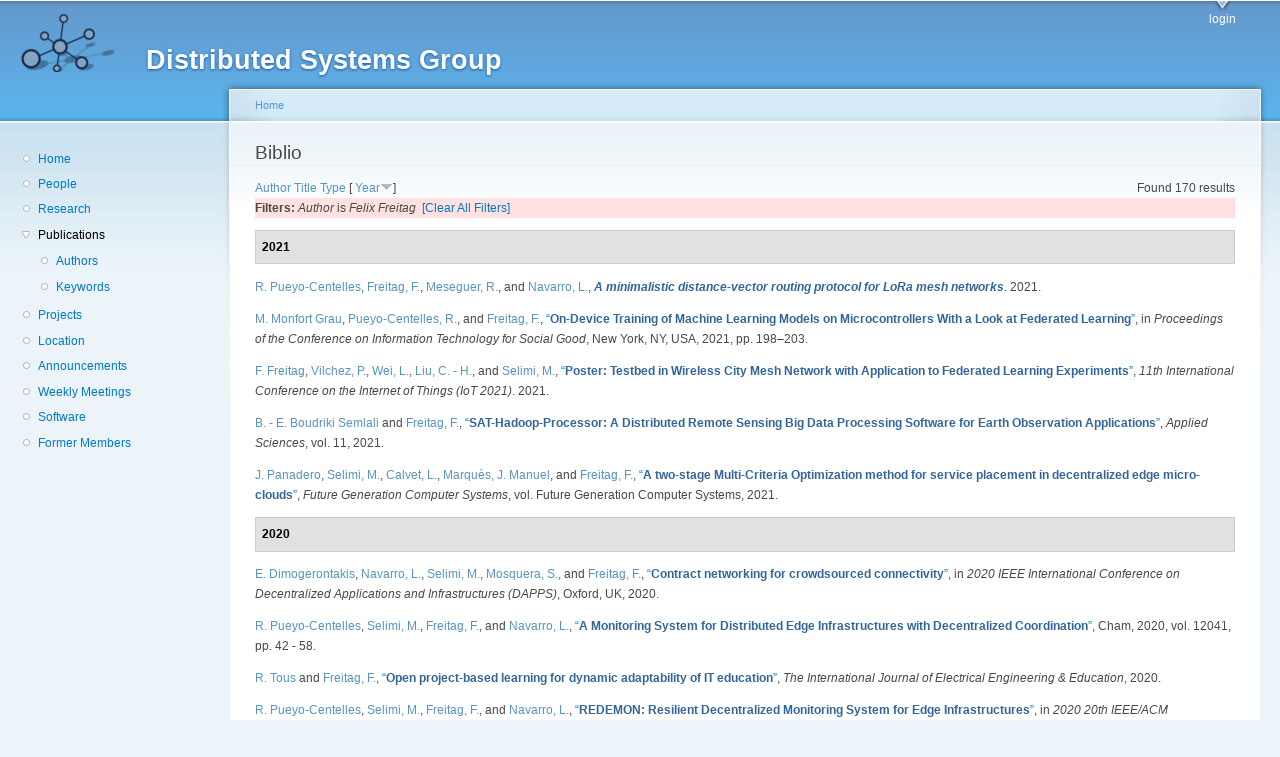

--- FILE ---
content_type: text/html; charset=utf-8
request_url: http://dsg.ac.upc.edu/biblio/?page=1&s=year&o=desc&f%5Bauthor%5D=135
body_size: 45230
content:
<!DOCTYPE html PUBLIC "-//W3C//DTD XHTML+RDFa 1.0//EN"
  "http://www.w3.org/MarkUp/DTD/xhtml-rdfa-1.dtd">
<html xmlns="http://www.w3.org/1999/xhtml" xml:lang="en" version="XHTML+RDFa 1.0" dir="ltr"
  xmlns:content="http://purl.org/rss/1.0/modules/content/"
  xmlns:dc="http://purl.org/dc/terms/"
  xmlns:foaf="http://xmlns.com/foaf/0.1/"
  xmlns:og="http://ogp.me/ns#"
  xmlns:rdfs="http://www.w3.org/2000/01/rdf-schema#"
  xmlns:sioc="http://rdfs.org/sioc/ns#"
  xmlns:sioct="http://rdfs.org/sioc/types#"
  xmlns:skos="http://www.w3.org/2004/02/skos/core#"
  xmlns:xsd="http://www.w3.org/2001/XMLSchema#">

<head profile="http://www.w3.org/1999/xhtml/vocab">
  <meta http-equiv="Content-Type" content="text/html; charset=utf-8" />
<meta name="Generator" content="Drupal 7 (http://drupal.org)" />
<link rel="shortcut icon" href="http://dsg.ac.upc.edu/sites/default/files/dsg_icon_0.ico" type="image/vnd.microsoft.icon" />
  <title>Biblio | Distributed Systems Group</title>
  <style type="text/css" media="all">
@import url("http://dsg.ac.upc.edu/modules/system/system.base.css?srm2gf");
@import url("http://dsg.ac.upc.edu/modules/system/system.menus.css?srm2gf");
@import url("http://dsg.ac.upc.edu/modules/system/system.messages.css?srm2gf");
@import url("http://dsg.ac.upc.edu/modules/system/system.theme.css?srm2gf");
</style>
<style type="text/css" media="all">
@import url("http://dsg.ac.upc.edu/sites/all/modules/calendar/css/calendar_multiday.css?srm2gf");
@import url("http://dsg.ac.upc.edu/modules/comment/comment.css?srm2gf");
@import url("http://dsg.ac.upc.edu/modules/field/theme/field.css?srm2gf");
@import url("http://dsg.ac.upc.edu/modules/node/node.css?srm2gf");
@import url("http://dsg.ac.upc.edu/modules/search/search.css?srm2gf");
@import url("http://dsg.ac.upc.edu/modules/user/user.css?srm2gf");
@import url("http://dsg.ac.upc.edu/sites/all/modules/extlink/css/extlink.css?srm2gf");
@import url("http://dsg.ac.upc.edu/sites/all/modules/views/css/views.css?srm2gf");
</style>
<style type="text/css" media="all">
@import url("http://dsg.ac.upc.edu/sites/all/modules/ctools/css/ctools.css?srm2gf");
@import url("http://dsg.ac.upc.edu/sites/all/modules/biblio/biblio.css?srm2gf");
</style>
<style type="text/css" media="all">
@import url("http://dsg.ac.upc.edu/sites/default/files/color/garland-ae7f53f3/style.css?srm2gf");
</style>
<style type="text/css" media="print">
@import url("http://dsg.ac.upc.edu/themes/garland/print.css?srm2gf");
</style>

<!--[if lt IE 7]>
<link type="text/css" rel="stylesheet" href="http://dsg.ac.upc.edu/themes/garland/fix-ie.css?srm2gf" media="all" />
<![endif]-->
<style type="text/css" media="all">
@import url("http://dsg.ac.upc.edu/sites/default/files/css_injector/css_injector_1.css?srm2gf");
</style>
  <script type="text/javascript" src="http://dsg.ac.upc.edu/misc/jquery.js?v=1.4.4"></script>
<script type="text/javascript" src="http://dsg.ac.upc.edu/misc/jquery-extend-3.4.0.js?v=1.4.4"></script>
<script type="text/javascript" src="http://dsg.ac.upc.edu/misc/jquery-html-prefilter-3.5.0-backport.js?v=1.4.4"></script>
<script type="text/javascript" src="http://dsg.ac.upc.edu/misc/jquery.once.js?v=1.2"></script>
<script type="text/javascript" src="http://dsg.ac.upc.edu/misc/drupal.js?srm2gf"></script>
<script type="text/javascript" src="http://dsg.ac.upc.edu/sites/all/modules/admin_menu/admin_devel/admin_devel.js?srm2gf"></script>
<script type="text/javascript" src="http://dsg.ac.upc.edu/sites/all/modules/entityreference/js/entityreference.js?srm2gf"></script>
<script type="text/javascript" src="http://dsg.ac.upc.edu/sites/all/modules/extlink/js/extlink.js?srm2gf"></script>
<script type="text/javascript">
<!--//--><![CDATA[//><!--
jQuery.extend(Drupal.settings, {"basePath":"\/","pathPrefix":"","setHasJsCookie":0,"ajaxPageState":{"theme":"garland","theme_token":"aLDdRpehDPn6fucc3OlE9YocYNlZLNSy5neyQrrlFg8","js":{"misc\/jquery.js":1,"misc\/jquery-extend-3.4.0.js":1,"misc\/jquery-html-prefilter-3.5.0-backport.js":1,"misc\/jquery.once.js":1,"misc\/drupal.js":1,"sites\/all\/modules\/admin_menu\/admin_devel\/admin_devel.js":1,"sites\/all\/modules\/entityreference\/js\/entityreference.js":1,"sites\/all\/modules\/extlink\/js\/extlink.js":1},"css":{"modules\/system\/system.base.css":1,"modules\/system\/system.menus.css":1,"modules\/system\/system.messages.css":1,"modules\/system\/system.theme.css":1,"sites\/all\/modules\/calendar\/css\/calendar_multiday.css":1,"modules\/comment\/comment.css":1,"modules\/field\/theme\/field.css":1,"modules\/node\/node.css":1,"modules\/search\/search.css":1,"modules\/user\/user.css":1,"sites\/all\/modules\/extlink\/css\/extlink.css":1,"sites\/all\/modules\/views\/css\/views.css":1,"sites\/all\/modules\/ctools\/css\/ctools.css":1,"sites\/all\/modules\/biblio\/biblio.css":1,"themes\/garland\/style.css":1,"themes\/garland\/print.css":1,"themes\/garland\/fix-ie.css":1,"public:\/\/css_injector\/css_injector_1.css":1}},"extlink":{"extTarget":0,"extClass":"ext","extLabel":"(link is external)","extImgClass":0,"extIconPlacement":"append","extSubdomains":1,"extExclude":"","extInclude":"","extCssExclude":"","extCssExplicit":"","extAlert":0,"extAlertText":"This link will take you to an external web site. We are not responsible for their content.","mailtoClass":"mailto","mailtoLabel":"(link sends e-mail)","extUseFontAwesome":false}});
//--><!]]>
</script>
</head>
<body class="html not-front not-logged-in one-sidebar sidebar-first page-biblio fluid-width" >
  <div id="skip-link">
    <a href="#main-content" class="element-invisible element-focusable">Skip to main content</a>
  </div>
      
  <div id="wrapper">
    <div id="container" class="clearfix">

      <div id="header">
        <div id="logo-floater">
                              <div id="branding"><strong><a href="/">
                          <img src="http://dsg.ac.upc.edu/sites/default/files/cnds-logo.png" alt="Distributed Systems Group " title="Distributed Systems Group " id="logo" />
                        <span>Distributed Systems Group</span>            </a></strong></div>
                          </div>

        <h2 class="element-invisible">Main menu</h2><ul class="links inline main-menu"><li class="menu-309 first last"><a href="/user/" title="">login</a></li>
</ul>              </div> <!-- /#header -->

              <div id="sidebar-first" class="sidebar">
            <div class="region region-sidebar-first">
    <div id="block-system-navigation" class="block block-system block-menu clearfix">

    
  <div class="content">
    <ul class="menu"><li class="first leaf"><a href="/" title="Home">Home</a></li>
<li class="leaf"><a href="/people/" title="">People</a></li>
<li class="leaf"><a href="/research/" title="">Research</a></li>
<li class="expanded active-trail"><a href="/biblio/" title="" class="active-trail active">Publications</a><ul class="menu"><li class="first leaf"><a href="/biblio/authors/">Authors</a></li>
<li class="last leaf"><a href="/biblio/keywords/">Keywords</a></li>
</ul></li>
<li class="leaf"><a href="/projects/" title="">Projects</a></li>
<li class="leaf"><a href="/location/" title="">Location</a></li>
<li class="leaf"><a href="/announcements/" title="">Announcements</a></li>
<li class="leaf"><a href="/wmeeting/" title="">Weekly Meetings</a></li>
<li class="leaf"><a href="/software/" title="">Software</a></li>
<li class="last leaf"><a href="/alumni/" title="">Former Members</a></li>
</ul>  </div>
</div>
  </div>
        </div>
      
      <div id="center"><div id="squeeze"><div class="right-corner"><div class="left-corner">
          <h2 class="element-invisible">You are here</h2><div class="breadcrumb"><a href="/">Home</a></div>                    <a id="main-content"></a>
          <div id="tabs-wrapper" class="clearfix">                                <h1 class="with-tabs">Biblio</h1>
                              </div>                                                  <div class="clearfix">
              <div class="region region-content">
    <div id="block-system-main" class="block block-system clearfix">

    
  <div class="content">
    <div id="biblio-header" class="clear-block"><div class="biblio-export">Found 170 results</div> <a href="/biblio/?page=1&amp;s=author&amp;o=asc&amp;f%5Bauthor%5D=135" title="Click a second time to reverse the sort order" class="active">Author</a>  <a href="/biblio/?page=1&amp;s=title&amp;o=asc&amp;f%5Bauthor%5D=135" title="Click a second time to reverse the sort order" class="active">Title</a>  <a href="/biblio/?page=1&amp;s=type&amp;o=asc&amp;f%5Bauthor%5D=135" title="Click a second time to reverse the sort order" class="active">Type</a>  [ <a href="/biblio/?page=1&amp;s=year&amp;o=asc&amp;f%5Bauthor%5D=135" title="Click a second time to reverse the sort order" class="active active">Year</a><img typeof="foaf:Image" src="http://dsg.ac.upc.edu/sites/all/modules/biblio/misc/arrow-asc.png" alt="(Asc)" />] <div class="biblio-filter-status"><div class="biblio-current-filters"><b>Filters: </b><em class="placeholder">Author</em> is <em class="placeholder">Felix Freitag</em>&nbsp;&nbsp;<a href="/biblio/filter/clear/?page=1&amp;s=year&amp;o=desc">[Clear All Filters]</a></div></div></div><div class="biblio-category-section"><div class="biblio-separator-bar">2021</div><div class="biblio-entry"><span class="biblio-authors" ><a href="/biblio/?page=1&amp;s=year&amp;o=desc&amp;f%5Bauthor%5D=344" rel="nofollow" class="biblio-local-author active">R.  Pueyo-Centelles</a>, <a href="/biblio/?page=1&amp;s=year&amp;o=desc&amp;f%5Bauthor%5D=766" rel="nofollow" class="biblio-local-author active">Freitag, F.</a>, <a href="/biblio/?page=1&amp;s=year&amp;o=desc&amp;f%5Bauthor%5D=748" rel="nofollow" class="active">Meseguer, R.</a>, and <a href="/biblio/?page=1&amp;s=year&amp;o=desc&amp;f%5Bauthor%5D=768" rel="nofollow" class="biblio-local-author active">Navarro, L.</a></span>, <a href="/node/934/"><span class="biblio-title" style="font-style: italic;">A minimalistic distance-vector routing protocol for LoRa mesh networks</span></a>. 2021.<span class="Z3988" title="ctx_ver=Z39.88-2004&amp;rft_val_fmt=info%3Aofi%2Ffmt%3Akev%3Amtx%3Abook&amp;rft.title=A+minimalistic+distance-vector+routing+protocol+for+LoRa+mesh+networks&amp;rft.date=2021&amp;rft.aulast=Pueyo&amp;rft.aufirst=R.&amp;rft.au=Freitag%2C+F.&amp;rft.au=Meseguer%2C+R.&amp;rft.au=Navarro%2C+L."></span></div><div class="biblio-entry"><span class="biblio-authors" ><a href="/biblio/?page=1&amp;s=year&amp;o=desc&amp;f%5Bauthor%5D=683" rel="nofollow" class="active">M. Monfort Grau</a>, <a href="/biblio/?page=1&amp;s=year&amp;o=desc&amp;f%5Bauthor%5D=344" rel="nofollow" class="biblio-local-author active">Pueyo-Centelles, R.</a>, and <a href="/biblio/?page=1&amp;s=year&amp;o=desc&amp;f%5Bauthor%5D=766" rel="nofollow" class="biblio-local-author active">Freitag, F.</a></span>, <a href="/node/935/">“<span class="biblio-title" >On-Device Training of Machine Learning Models on Microcontrollers With a Look at Federated Learning</span>”</a>, in <span  style="font-style: italic;">Proceedings of the Conference on Information Technology for Social Good</span>, New York, NY, USA, 2021, pp. 198–203.<span class="Z3988" title="ctx_ver=Z39.88-2004&amp;rft_val_fmt=info%3Aofi%2Ffmt%3Akev%3Amtx%3Adc&amp;rft.title=On-Device+Training+of+Machine+Learning+Models+on+Microcontrollers+With+a+Look+at+Federated+Learning&amp;rft.series=GoodIT+%26%23039%3B21&amp;rft.isbn=9781450384780&amp;rft.date=2021&amp;rft.spage=198%E2%80%93203&amp;rft.aulast=Grau&amp;rft.aufirst=Marc&amp;rft.au=Centelles%2C+Roger&amp;rft.au=Freitag%2C+Felix&amp;rft.pub=Association+for+Computing+Machinery&amp;rft.place=New+York%2C+NY%2C+USA&amp;rft_id=info%3Adoi%2F10.1145%2F3462203.3475896"></span></div><div class="biblio-entry"><span class="biblio-authors" ><a href="/biblio/?page=1&amp;s=year&amp;o=desc&amp;f%5Bauthor%5D=766" rel="nofollow" class="biblio-local-author active">F.  Freitag</a>, <a href="/biblio/?page=1&amp;s=year&amp;o=desc&amp;f%5Bauthor%5D=698" rel="nofollow" class="biblio-local-author active">Vilchez, P.</a>, <a href="/biblio/?page=1&amp;s=year&amp;o=desc&amp;f%5Bauthor%5D=699" rel="nofollow" class="active">Wei, L.</a>, <a href="/biblio/?page=1&amp;s=year&amp;o=desc&amp;f%5Bauthor%5D=715" rel="nofollow" class="active">Liu, C. - H.</a>, and <a href="/biblio/?page=1&amp;s=year&amp;o=desc&amp;f%5Bauthor%5D=757" rel="nofollow" class="biblio-local-author active">Selimi, M.</a></span>, <a href="/node/944/">“<span class="biblio-title" >Poster: Testbed in Wireless City Mesh Network with Application to Federated Learning Experiments</span>”</a>, <span  style="font-style: italic;">11th International Conference on the Internet of Things (IoT 2021)</span>. 2021.<span class="Z3988" title="ctx_ver=Z39.88-2004&amp;rft_val_fmt=info%3Aofi%2Ffmt%3Akev%3Amtx%3Adc&amp;rft.title=Poster%3A+Testbed+in+Wireless+City+Mesh+Network+with+Application+to+Federated+Learning+Experiments&amp;rft.date=2021&amp;rft.aulast=Freitag&amp;rft.aufirst=F.&amp;rft.au=Vilchez%2C+P.&amp;rft.au=Wei%2C+L.&amp;rft.au=Liu%2C+CH.&amp;rft.au=Selimi%2C+M.&amp;rft.au=Selimi%2C+M."></span></div><div class="biblio-entry"><span class="biblio-authors" ><a href="/biblio/?page=1&amp;s=year&amp;o=desc&amp;f%5Bauthor%5D=697" rel="nofollow" class="active">B. - E. Boudriki Semlali</a> and <a href="/biblio/?page=1&amp;s=year&amp;o=desc&amp;f%5Bauthor%5D=766" rel="nofollow" class="biblio-local-author active">Freitag, F.</a></span>, <a href="/node/942/">“<span class="biblio-title" >SAT-Hadoop-Processor: A Distributed Remote Sensing Big Data Processing Software for Earth Observation Applications</span>”</a>, <span  style="font-style: italic;">Applied Sciences</span>, vol. 11, 2021.<span class="Z3988" title="ctx_ver=Z39.88-2004&amp;rft_val_fmt=info%3Aofi%2Ffmt%3Akev%3Amtx%3Ajournal&amp;rft.atitle=SAT-Hadoop-Processor%3A+A+Distributed+Remote+Sensing+Big+Data+Processing+Software+for+Earth+Observation+Applications&amp;rft.title=Applied+Sciences&amp;rft.date=2021&amp;rft.volume=11&amp;rft.aulast=Semlali&amp;rft.aufirst=Badr-Eddine&amp;rft.au=Freitag%2C+Felix&amp;rft.au=Freitag%2C+Felix&amp;rft.au=Freitag%2C+Felix&amp;rft_id=info%3Adoi%2F10.3390%2Fapp112210610"></span></div><div class="biblio-entry"><span class="biblio-authors" ><a href="/biblio/?page=1&amp;s=year&amp;o=desc&amp;f%5Bauthor%5D=694" rel="nofollow" class="active">J.  Panadero</a>, <a href="/biblio/?page=1&amp;s=year&amp;o=desc&amp;f%5Bauthor%5D=757" rel="nofollow" class="biblio-local-author active">Selimi, M.</a>, <a href="/biblio/?page=1&amp;s=year&amp;o=desc&amp;f%5Bauthor%5D=695" rel="nofollow" class="active">Calvet, L.</a>, <a href="/biblio/?page=1&amp;s=year&amp;o=desc&amp;f%5Bauthor%5D=188" rel="nofollow" class="biblio-local-author active">Marquès, J. Manuel</a>, and <a href="/biblio/?page=1&amp;s=year&amp;o=desc&amp;f%5Bauthor%5D=766" rel="nofollow" class="biblio-local-author active">Freitag, F.</a></span>, <a href="/node/940/">“<span class="biblio-title" >A two-stage Multi-Criteria Optimization method for service placement in decentralized edge micro-clouds</span>”</a>, <span  style="font-style: italic;">Future Generation Computer Systems</span>, vol. Future Generation Computer Systems, 2021.<span class="Z3988" title="ctx_ver=Z39.88-2004&amp;rft_val_fmt=info%3Aofi%2Ffmt%3Akev%3Amtx%3Ajournal&amp;rft.atitle=A+two-stage+Multi-Criteria+Optimization+method+for+service+placement+in+decentralized+edge+micro-clouds&amp;rft.title=Future+Generation+Computer+Systems&amp;rft.date=2021&amp;rft.volume=Future+Generation+Computer+Systems&amp;rft.aulast=Panadero&amp;rft.aufirst=Javier&amp;rft.au=Selimi%2C+Mennan&amp;rft.au=Calvet%2C+Laura&amp;rft.au=Marqu%C3%A8s%2C+Joan&amp;rft.au=Freitag%2C+Felix&amp;rft_id=info%3Adoi%2Fhttps%3A%2F%2Fdoi.org%2F10.1016%2Fj.future.2021.03.013"></span></div></div><div class="biblio-category-section"><div class="biblio-separator-bar">2020</div><div class="biblio-entry"><span class="biblio-authors" ><a href="/biblio/?page=1&amp;s=year&amp;o=desc&amp;f%5Bauthor%5D=369" rel="nofollow" class="active">E.  Dimogerontakis</a>, <a href="/biblio/?page=1&amp;s=year&amp;o=desc&amp;f%5Bauthor%5D=768" rel="nofollow" class="biblio-local-author active">Navarro, L.</a>, <a href="/biblio/?page=1&amp;s=year&amp;o=desc&amp;f%5Bauthor%5D=757" rel="nofollow" class="biblio-local-author active">Selimi, M.</a>, <a href="/biblio/?page=1&amp;s=year&amp;o=desc&amp;f%5Bauthor%5D=631" rel="nofollow" class="active">Mosquera, S.</a>, and <a href="/biblio/?page=1&amp;s=year&amp;o=desc&amp;f%5Bauthor%5D=766" rel="nofollow" class="biblio-local-author active">Freitag, F.</a></span>, <a href="/node/895/">“<span class="biblio-title" >Contract networking for crowdsourced connectivity</span>”</a>, in <span  style="font-style: italic;">2020 IEEE International Conference on Decentralized Applications and Infrastructures (DAPPS)</span>, Oxford, UK, 2020.<span class="Z3988" title="ctx_ver=Z39.88-2004&amp;rft_val_fmt=info%3Aofi%2Ffmt%3Akev%3Amtx%3Adc&amp;rft.title=Contract+networking+for+crowdsourced+connectivity&amp;rft.date=2020&amp;rft.aulast=Dimogerontakis&amp;rft.aufirst=Emmanouil&amp;rft.au=Navarro%2C+Leandro&amp;rft.au=Selimi%2C+Mennan&amp;rft.au=Mosquera%2C+Sergio&amp;rft.au=Freitag%2C+Felix&amp;rft.pub=IEEE&amp;rft.place=Oxford%2C+UK"></span></div><div class="biblio-entry"><span class="biblio-authors" ><a href="/biblio/?page=1&amp;s=year&amp;o=desc&amp;f%5Bauthor%5D=344" rel="nofollow" class="biblio-local-author active">R.  Pueyo-Centelles</a>, <a href="/biblio/?page=1&amp;s=year&amp;o=desc&amp;f%5Bauthor%5D=757" rel="nofollow" class="biblio-local-author active">Selimi, M.</a>, <a href="/biblio/?page=1&amp;s=year&amp;o=desc&amp;f%5Bauthor%5D=766" rel="nofollow" class="biblio-local-author active">Freitag, F.</a>, and <a href="/biblio/?page=1&amp;s=year&amp;o=desc&amp;f%5Bauthor%5D=768" rel="nofollow" class="biblio-local-author active">Navarro, L.</a></span>, <a href="/node/908/">“<span class="biblio-title" >A Monitoring System for Distributed Edge Infrastructures with Decentralized Coordination</span>”</a>, Cham, 2020, vol. 12041, pp. 42 - 58.<span class="Z3988" title="ctx_ver=Z39.88-2004&amp;rft_val_fmt=info%3Aofi%2Ffmt%3Akev%3Amtx%3Adc&amp;rft.title=A+Monitoring+System+for+Distributed+Edge+Infrastructures+with+Decentralized+Coordination&amp;rft.issn=0302-9743&amp;rft.isbn=978-3-030-58627-0&amp;rft.date=2020&amp;rft.volume=12041&amp;rft.spage=42&amp;rft.epage=58&amp;rft.aulast=Brandic&amp;rft.aufirst=Ivona&amp;rft.au=Pueyo-Centelles%2C+Roger&amp;rft.au=Selimi%2C+Mennan&amp;rft.au=Freitag%2C+Felix&amp;rft.au=Navarro%2C+Leandro&amp;rft.pub=Springer+International+Publishing&amp;rft.place=Cham&amp;rft_id=info%3Adoi%2F10.1007%2F978-3-030-58628-710.1007%2F978-3-030-58628-7_4"></span></div><div class="biblio-entry"><span class="biblio-authors" ><a href="/biblio/?page=1&amp;s=year&amp;o=desc&amp;f%5Bauthor%5D=670" rel="nofollow" class="active">R.  Tous</a> and <a href="/biblio/?page=1&amp;s=year&amp;o=desc&amp;f%5Bauthor%5D=766" rel="nofollow" class="biblio-local-author active">Freitag, F.</a></span>, <a href="/node/921/">“<span class="biblio-title" >Open project-based learning for dynamic adaptability of IT education</span>”</a>, <span  style="font-style: italic;">The International Journal of Electrical Engineering & Education</span>, 2020.<span class="Z3988" title="ctx_ver=Z39.88-2004&amp;rft_val_fmt=info%3Aofi%2Ffmt%3Akev%3Amtx%3Ajournal&amp;rft.atitle=Open+project-based+learning+for+dynamic+adaptability+of+IT+education&amp;rft.title=The+International+Journal+of+Electrical+Engineering+%26amp%3B+Education&amp;rft.date=2020&amp;rft.aulast=Tous&amp;rft.aufirst=Ruben&amp;rft.au=Freitag%2C+Felix&amp;rft.au=Freitag%2C+Felix&amp;rft.au=Freitag%2C+Felix&amp;rft_id=info%3Adoi%2F10.1177%2F0020720920981535"></span></div><div class="biblio-entry"><span class="biblio-authors" ><a href="/biblio/?page=1&amp;s=year&amp;o=desc&amp;f%5Bauthor%5D=344" rel="nofollow" class="biblio-local-author active">R.  Pueyo-Centelles</a>, <a href="/biblio/?page=1&amp;s=year&amp;o=desc&amp;f%5Bauthor%5D=757" rel="nofollow" class="biblio-local-author active">Selimi, M.</a>, <a href="/biblio/?page=1&amp;s=year&amp;o=desc&amp;f%5Bauthor%5D=766" rel="nofollow" class="biblio-local-author active">Freitag, F.</a>, and <a href="/biblio/?page=1&amp;s=year&amp;o=desc&amp;f%5Bauthor%5D=768" rel="nofollow" class="biblio-local-author active">Navarro, L.</a></span>, <a href="/node/910/">“<span class="biblio-title" >REDEMON: Resilient Decentralized Monitoring System for Edge Infrastructures</span>”</a>, in <span  style="font-style: italic;">2020 20th IEEE/ACM International Symposium on Cluster, Cloud and Internet Computing (CCGRID)2020 20th IEEE/ACM International Symposium on Cluster, Cloud and Internet Computing (CCGRID)</span>, Melbourne, Australia, 2020.<span class="Z3988" title="ctx_ver=Z39.88-2004&amp;rft_val_fmt=info%3Aofi%2Ffmt%3Akev%3Amtx%3Adc&amp;rft.title=REDEMON%3A+Resilient+Decentralized+Monitoring+System+for+Edge+Infrastructures&amp;rft.date=2020&amp;rft.aulast=Centelles&amp;rft.aufirst=Roger&amp;rft.au=Selimi%2C+Mennan&amp;rft.au=Freitag%2C+Felix&amp;rft.au=Navarro%2C+Leandro&amp;rft.pub=IEEE&amp;rft.place=Melbourne%2C+Australia&amp;rft_id=info%3Adoi%2F10.1109%2FCCGrid49817.202010.1109%2FCCGrid49817.2020.00-84"></span></div><div class="biblio-entry"><span class="biblio-authors" ><a href="/biblio/?page=1&amp;s=year&amp;o=desc&amp;f%5Bauthor%5D=757" rel="nofollow" class="biblio-local-author active">M.  Selimi</a>, <a href="/biblio/?page=1&amp;s=year&amp;o=desc&amp;f%5Bauthor%5D=768" rel="nofollow" class="biblio-local-author active">Navarro, L.</a>, <a href="/biblio/?page=1&amp;s=year&amp;o=desc&amp;f%5Bauthor%5D=364" rel="nofollow" class="active">Braem, B.</a>, <a href="/biblio/?page=1&amp;s=year&amp;o=desc&amp;f%5Bauthor%5D=766" rel="nofollow" class="biblio-local-author active">Freitag, F.</a>, and <a href="/biblio/?page=1&amp;s=year&amp;o=desc&amp;f%5Bauthor%5D=523" rel="nofollow" class="active">Lertsinsrubtavee, A.</a></span>, <a href="/node/896/">“<span class="biblio-title" >Towards Information-Centric Edge Platform for Mesh Networks: The Case of CityLab Testbed</span>”</a>, in <span  style="font-style: italic;">2020 IEEE International Conference on Fog Computing (ICFC)</span>, 2020.<span class="Z3988" title="ctx_ver=Z39.88-2004&amp;rft_val_fmt=info%3Aofi%2Ffmt%3Akev%3Amtx%3Adc&amp;rft.title=Towards+Information-Centric+Edge+Platform+for+Mesh+Networks%3A+The+Case+of+CityLab+Testbed&amp;rft.date=2020&amp;rft.aulast=Selimi&amp;rft.aufirst=Mennan&amp;rft.au=Navarro%2C+Leandro&amp;rft.au=Braem%2C+Bart&amp;rft.au=Freitag%2C+Felix&amp;rft.au=Lertsinsrubtavee%2C+Adisorn&amp;rft.au=Lertsinsrubtavee%2C+Adisorn"></span></div></div><div class="biblio-category-section"><div class="biblio-separator-bar">2019</div><div class="biblio-entry"><span class="biblio-authors" ><a href="/biblio/?page=1&amp;s=year&amp;o=desc&amp;f%5Bauthor%5D=766" rel="nofollow" class="biblio-local-author active">F.  Freitag</a>, <a href="/biblio/?page=1&amp;s=year&amp;o=desc&amp;f%5Bauthor%5D=620" rel="nofollow" class="active">Tous., R.</a>, and <a href="/biblio/?page=1&amp;s=year&amp;o=desc&amp;f%5Bauthor%5D=768" rel="nofollow" class="biblio-local-author active">Navarro, L.</a></span>, <a href="/node/863/">“<span class="biblio-title" >Assessing the Participatory Design of a Project-based Course on Computer Network Applications</span>”</a>, in <span  style="font-style: italic;">Proceedings of the 11th International Conference on Computer Supported Education - Volume 1: CSEDU,</span>, 2019.<span class="Z3988" title="ctx_ver=Z39.88-2004&amp;rft_val_fmt=info%3Aofi%2Ffmt%3Akev%3Amtx%3Adc&amp;rft.title=Assessing+the+Participatory+Design+of+a+Project-based+Course+on+Computer+Network+Applications&amp;rft.isbn=978-989-758-367-4&amp;rft.date=2019&amp;rft.aulast=Freitag.&amp;rft.aufirst=Felix&amp;rft.au=Tous.%2C+Ruben&amp;rft.au=Navarro.%2C+Leandro&amp;rft.au=Navarro.%2C+Leandro&amp;rft.pub=INSTICC&amp;rft_id=info%3Adoi%2F10.5220%2F0007719903680374"></span></div><div class="biblio-entry"><span class="biblio-authors" ><a href="/biblio/?page=1&amp;s=year&amp;o=desc&amp;f%5Bauthor%5D=632" rel="nofollow" class="active">E.  San Miguel</a>, <a href="/biblio/?page=1&amp;s=year&amp;o=desc&amp;f%5Bauthor%5D=633" rel="nofollow" class="active">Timmerman, R.</a>, <a href="/biblio/?page=1&amp;s=year&amp;o=desc&amp;f%5Bauthor%5D=631" rel="nofollow" class="active">Mosquera, S.</a>, <a href="/biblio/?page=1&amp;s=year&amp;o=desc&amp;f%5Bauthor%5D=493" rel="nofollow" class="biblio-local-author active">Dimogerontakis, E.</a>, <a href="/biblio/?page=1&amp;s=year&amp;o=desc&amp;f%5Bauthor%5D=766" rel="nofollow" class="biblio-local-author active">Freitag, F.</a>, and <a href="/biblio/?page=1&amp;s=year&amp;o=desc&amp;f%5Bauthor%5D=768" rel="nofollow" class="biblio-local-author active">Navarro, L.</a></span>, <a href="/node/871/">“<span class="biblio-title" >Blockchain-Enabled Participatory Incentives for Crowdsourced Mesh Networks</span>”</a>, in <span  style="font-style: italic;">16th International Conference on Economics of Grids, Clouds, Systems & Services</span>, Leeds, 2019.<span class="Z3988" title="ctx_ver=Z39.88-2004&amp;rft_val_fmt=info%3Aofi%2Ffmt%3Akev%3Amtx%3Adc&amp;rft.title=Blockchain-Enabled+Participatory+Incentives+for+Crowdsourced+Mesh+Networks&amp;rft.date=2019&amp;rft.aulast=San+Miguel&amp;rft.aufirst=Elena&amp;rft.au=Timmerman%2C+Roxane&amp;rft.au=Mosquera%2C+Sergio&amp;rft.au=Dimogerontakis%2C+Emmanouil&amp;rft.au=Freitag%2C+Felix&amp;rft.au=Navarro%2C+Leandro&amp;rft.pub=Springer+LNCS+Proceedings&amp;rft.place=Leeds"></span></div><div class="biblio-entry"><span class="biblio-authors" ><a href="/biblio/?page=1&amp;s=year&amp;o=desc&amp;f%5Bauthor%5D=344" rel="nofollow" class="biblio-local-author active">R.  Pueyo-Centelles</a>, <a href="/biblio/?page=1&amp;s=year&amp;o=desc&amp;f%5Bauthor%5D=757" rel="nofollow" class="biblio-local-author active">Selimi, M.</a>, <a href="/biblio/?page=1&amp;s=year&amp;o=desc&amp;f%5Bauthor%5D=766" rel="nofollow" class="biblio-local-author active">Freitag, F.</a>, and <a href="/biblio/?page=1&amp;s=year&amp;o=desc&amp;f%5Bauthor%5D=768" rel="nofollow" class="biblio-local-author active">Navarro, L.</a></span>, <a href="/node/890/">“<span class="biblio-title" >DIMON: Distributed Monitoring System for Decentralized Edge Clouds in Guifi.net</span>”</a>, in <span  style="font-style: italic;">2019 IEEE 12th Conference on Service-Oriented Computing and Applications (SOCA)</span>, 2019.<span class="Z3988" title="ctx_ver=Z39.88-2004&amp;rft_val_fmt=info%3Aofi%2Ffmt%3Akev%3Amtx%3Adc&amp;rft.title=DIMON%3A+Distributed+Monitoring+System+for+Decentralized+Edge+Clouds+in+Guifi.net&amp;rft.date=2019&amp;rft.aulast=Centelles&amp;rft.aufirst=Pueyo&amp;rft.au=Selimi%2C+M.&amp;rft.au=Freitag%2C+F.&amp;rft.au=Navarro%2C+L.&amp;rft_id=info%3Adoi%2F10.1109%2FSOCA.2019.00009"></span></div><div class="biblio-entry"><span class="biblio-authors" ><a href="/biblio/?page=1&amp;s=year&amp;o=desc&amp;f%5Bauthor%5D=766" rel="nofollow" class="biblio-local-author active">F.  Freitag</a>, <a href="/biblio/?page=1&amp;s=year&amp;o=desc&amp;f%5Bauthor%5D=768" rel="nofollow" class="biblio-local-author active">Navarro, L.</a>, <a href="/biblio/?page=1&amp;s=year&amp;o=desc&amp;f%5Bauthor%5D=757" rel="nofollow" class="biblio-local-author active">Selimi, M.</a>, and <a href="/biblio/?page=1&amp;s=year&amp;o=desc&amp;f%5Bauthor%5D=344" rel="nofollow" class="biblio-local-author active">Pueyo-Centelles, R.</a></span>, <a href="/node/911/">“<span class="biblio-title" >End User-Managed Service Deployments in Microclouds at the Network Edge</span>”</a>, in <span  style="font-style: italic;">2019 IEEE 8th Global Conference on Consumer Electronics (GCCE)2019 IEEE 8th Global Conference on Consumer Electronics (GCCE)</span>, Osaka, Japan, 2019.<span class="Z3988" title="ctx_ver=Z39.88-2004&amp;rft_val_fmt=info%3Aofi%2Ffmt%3Akev%3Amtx%3Adc&amp;rft.title=End+User-Managed+Service+Deployments+in+Microclouds+at+the+Network+Edge&amp;rft.date=2019&amp;rft.aulast=Freitag&amp;rft.aufirst=Felix&amp;rft.au=Navarro%2C+Leandro&amp;rft.au=Selimi%2C+Mennan&amp;rft.au=Centelles%2C+Roger&amp;rft.pub=IEEE&amp;rft.place=Osaka%2C+Japan&amp;rft_id=info%3Adoi%2F10.1109%2FGCCE46687.201910.1109%2FGCCE46687.2019.9015407"></span></div><div class="biblio-entry"><span class="biblio-authors" ><a href="/biblio/?page=1&amp;s=year&amp;o=desc&amp;f%5Bauthor%5D=757" rel="nofollow" class="biblio-local-author active">M.  Selimi</a>, <a href="/biblio/?page=1&amp;s=year&amp;o=desc&amp;f%5Bauthor%5D=1" rel="nofollow" class="active">Cerdà-Alabern, L.</a>, <a href="/biblio/?page=1&amp;s=year&amp;o=desc&amp;f%5Bauthor%5D=766" rel="nofollow" class="biblio-local-author active">Freitag, F.</a>, <a href="/biblio/?page=1&amp;s=year&amp;o=desc&amp;f%5Bauthor%5D=642" rel="nofollow" class="active">Veiga, L.</a>, <a href="/biblio/?page=1&amp;s=year&amp;o=desc&amp;f%5Bauthor%5D=462" rel="nofollow" class="active">Sathiaseelan, A.</a>, and <a href="/biblio/?page=1&amp;s=year&amp;o=desc&amp;f%5Bauthor%5D=596" rel="nofollow" class="active">Crowcroft, J.</a></span>, <a href="/node/881/">“<span class="biblio-title" >A lightweight service placement approach for community network micro-clouds</span>”</a>, <span  style="font-style: italic;">Journal of Grid Computing</span>, vol. 17, pp. 169–189, 2019.<span class="Z3988" title="ctx_ver=Z39.88-2004&amp;rft_val_fmt=info%3Aofi%2Ffmt%3Akev%3Amtx%3Ajournal&amp;rft.atitle=A+lightweight+service+placement+approach+for+community+network+micro-clouds&amp;rft.title=Journal+of+Grid+Computing&amp;rft.date=2019&amp;rft.volume=17&amp;rft.spage=169%E2%80%93189&amp;rft.aulast=Selimi&amp;rft.aufirst=Mennan&amp;rft.au=Cerd%C3%A0-Alabern%2C+Lloren%C3%A7&amp;rft.au=Freitag%2C+Felix&amp;rft.au=Veiga%2C+Lu%C3%ADs&amp;rft.au=Sathiaseelan%2C+Arjuna&amp;rft.au=Crowcroft%2C+Jon"></span></div><div class="biblio-entry"><span class="biblio-authors" ><a href="/biblio/?page=1&amp;s=year&amp;o=desc&amp;f%5Bauthor%5D=344" rel="nofollow" class="biblio-local-author active">R.  Pueyo-Centelles</a>, <a href="/biblio/?page=1&amp;s=year&amp;o=desc&amp;f%5Bauthor%5D=766" rel="nofollow" class="biblio-local-author active">Freitag, F.</a>, <a href="/biblio/?page=1&amp;s=year&amp;o=desc&amp;f%5Bauthor%5D=748" rel="nofollow" class="active">Meseguer, R.</a>, <a href="/biblio/?page=1&amp;s=year&amp;o=desc&amp;f%5Bauthor%5D=768" rel="nofollow" class="biblio-local-author active">Navarro, L.</a>, <a href="/biblio/?page=1&amp;s=year&amp;o=desc&amp;f%5Bauthor%5D=419" rel="nofollow" class="biblio-local-author active">Ochoa, S. F.</a>, and <a href="/biblio/?page=1&amp;s=year&amp;o=desc&amp;f%5Bauthor%5D=519" rel="nofollow" class="active">Santos, R. M.</a></span>, <a href="/node/912/">“<span class="biblio-title" >A LoRa-Based Communication System for Coordinated Response in an Earthquake Aftermath</span>”</a>, <span  style="font-style: italic;">Proceedings</span>, vol. 31, no. 1, p. 73, 2019.<span class="Z3988" title="ctx_ver=Z39.88-2004&amp;rft_val_fmt=info%3Aofi%2Ffmt%3Akev%3Amtx%3Ajournal&amp;rft.atitle=A+LoRa-Based+Communication+System+for+Coordinated+Response+in+an+Earthquake+Aftermath&amp;rft.title=Proceedings&amp;rft.stitle=Proceedings&amp;rft.date=2019&amp;rft.volume=31&amp;rft.issue=1&amp;rft.spage=73&amp;rft.aulast=Centelles&amp;rft.aufirst=Roger&amp;rft.au=Freitag%2C+Felix&amp;rft.au=Meseguer%2C+Roc&amp;rft.au=Navarro%2C+Leandro&amp;rft.au=Ochoa%2C+Sergio&amp;rft.au=Santos%2C+Rodrigo&amp;rft_id=info%3Adoi%2F10.3390%2Fproceedings2019031073"></span></div><div class="biblio-entry"><span class="biblio-authors" ><a href="/biblio/?page=1&amp;s=year&amp;o=desc&amp;f%5Bauthor%5D=493" rel="nofollow" class="biblio-local-author active">E.  Dimogerontakis</a>, <a href="/biblio/?page=1&amp;s=year&amp;o=desc&amp;f%5Bauthor%5D=768" rel="nofollow" class="biblio-local-author active">Navarro, L.</a>, <a href="/biblio/?page=1&amp;s=year&amp;o=desc&amp;f%5Bauthor%5D=757" rel="nofollow" class="biblio-local-author active">Selimi, M.</a>, <a href="/biblio/?page=1&amp;s=year&amp;o=desc&amp;f%5Bauthor%5D=631" rel="nofollow" class="active">Mosquera, S.</a>, and <a href="/biblio/?page=1&amp;s=year&amp;o=desc&amp;f%5Bauthor%5D=766" rel="nofollow" class="biblio-local-author active">Freitag, F.</a></span>, <a href="/node/870/">“<span class="biblio-title" >MeshDapp - Blockchain-enabled Sustainable Business Models for Networks</span>”</a>, in <span  style="font-style: italic;">16th International Conference on Economics of Grids, Clouds, Systems & Services</span>, Leeds, 2019.<span class="Z3988" title="ctx_ver=Z39.88-2004&amp;rft_val_fmt=info%3Aofi%2Ffmt%3Akev%3Amtx%3Adc&amp;rft.title=MeshDapp+-+Blockchain-enabled+Sustainable+Business+Models+for+Networks&amp;rft.date=2019&amp;rft.aulast=Dimogerontakis&amp;rft.aufirst=Emmanouil&amp;rft.au=Navarro%2C+Leandro&amp;rft.au=Selimi%2C+Mennan&amp;rft.au=Mosquera%2C+Sergio&amp;rft.au=Freitag%2C+Felix&amp;rft.au=Freitag%2C+Felix&amp;rft.pub=Springer+LNCS+Proceedings&amp;rft.place=Leeds"></span></div><div class="biblio-entry"><span class="biblio-authors" ><a href="/biblio/?page=1&amp;s=year&amp;o=desc&amp;f%5Bauthor%5D=634" rel="nofollow" class="active">N.  Apolónia</a>, <a href="/biblio/?page=1&amp;s=year&amp;o=desc&amp;f%5Bauthor%5D=766" rel="nofollow" class="biblio-local-author active">Freitag, F.</a>, <a href="/biblio/?page=1&amp;s=year&amp;o=desc&amp;f%5Bauthor%5D=768" rel="nofollow" class="biblio-local-author active">Navarro, L.</a>, and <a href="/biblio/?page=1&amp;s=year&amp;o=desc&amp;f%5Bauthor%5D=635" rel="nofollow" class="active">Girdzijauskas, S.</a></span>, <a href="/node/873/">“<span class="biblio-title" >Socially aware microcloud service overlay optimization in community networks</span>”</a>, <span  style="font-style: italic;">Software: Practice and Experience</span>, pp. 1-13, 2019.<span class="Z3988" title="ctx_ver=Z39.88-2004&amp;rft_val_fmt=info%3Aofi%2Ffmt%3Akev%3Amtx%3Ajournal&amp;rft.atitle=Socially+aware+microcloud+service+overlay+optimization+in+community+networks&amp;rft.title=Software%3A+Practice+and+Experience&amp;rft.issn=1097-024X&amp;rft.date=2019&amp;rft.spage=1&amp;rft.epage=13&amp;rft.aulast=Apol%C3%B3nia&amp;rft.aufirst=Nuno&amp;rft.au=Freitag%2C+Felix&amp;rft.au=Navarro%2C+Leandro&amp;rft.au=Girdzijauskas%2C+Sarunas&amp;rft_id=info%3Adoi%2F10.1002%2Fspe.2750"></span></div></div><div class="biblio-category-section"><div class="biblio-separator-bar">2018</div><div class="biblio-entry"><span class="biblio-authors" ><a href="/biblio/?page=1&amp;s=year&amp;o=desc&amp;f%5Bauthor%5D=484" rel="nofollow" class="active">L.  Maccari</a>, <a href="/biblio/?page=1&amp;s=year&amp;o=desc&amp;f%5Bauthor%5D=526" rel="nofollow" class="active">Karaliopoulos, M.</a>, <a href="/biblio/?page=1&amp;s=year&amp;o=desc&amp;f%5Bauthor%5D=527" rel="nofollow" class="active">Koutsopoulos, I.</a>, <a href="/biblio/?page=1&amp;s=year&amp;o=desc&amp;f%5Bauthor%5D=768" rel="nofollow" class="biblio-local-author active">Navarro, L.</a>, <a href="/biblio/?page=1&amp;s=year&amp;o=desc&amp;f%5Bauthor%5D=766" rel="nofollow" class="biblio-local-author active">Freitag, F.</a>, and <a href="/biblio/?page=1&amp;s=year&amp;o=desc&amp;f%5Bauthor%5D=610" rel="nofollow" class="active">LoCigno, R.</a></span>, <a href="/node/842/">“<span class="biblio-title" >5G and the Internet of EveryOne: Motivation, Enablers, and Research Agenda</span>”</a>, in <span  style="font-style: italic;">European Conference on Networks and Communications</span>, Croatia, 2018.<span class="Z3988" title="ctx_ver=Z39.88-2004&amp;rft_val_fmt=info%3Aofi%2Ffmt%3Akev%3Amtx%3Adc&amp;rft.title=5G+and+the+Internet+of+EveryOne%3A+Motivation%2C+Enablers%2C+and+Research+Agenda&amp;rft.date=2018&amp;rft.aulast=Maccari&amp;rft.aufirst=Leonardo&amp;rft.au=Karaliopoulos%2C+Merkourios&amp;rft.au=Koutsopoulos%2C+Iordanis&amp;rft.au=Navarro%2C+Leandro&amp;rft.au=Freitag%2C+Felix&amp;rft.au=LoCigno%2C+Renato&amp;rft.pub=EUCNC&amp;rft.place=Croatia"></span></div><div class="biblio-entry"><span class="biblio-authors" ><a href="/biblio/?page=1&amp;s=year&amp;o=desc&amp;f%5Bauthor%5D=130" rel="nofollow" class="biblio-local-author active">R.  Baig</a>, <a href="/biblio/?page=1&amp;s=year&amp;o=desc&amp;f%5Bauthor%5D=766" rel="nofollow" class="biblio-local-author active">Freitag, F.</a>, and <a href="/biblio/?page=1&amp;s=year&amp;o=desc&amp;f%5Bauthor%5D=768" rel="nofollow" class="biblio-local-author active">Navarro, L.</a></span>, <a href="/node/776/">“<span class="biblio-title" >Cloudy in guifi.net: Establishing and sustaining a community cloud as open commons</span>”</a>, <span  style="font-style: italic;">Future Generation Computer Systems</span>, 2018.<span class="Z3988" title="ctx_ver=Z39.88-2004&amp;rft_val_fmt=info%3Aofi%2Ffmt%3Akev%3Amtx%3Ajournal&amp;rft.atitle=Cloudy+in+guifi.net%3A+Establishing+and+sustaining+a+community+cloud+as+open+commons&amp;rft.title=Future+Generation+Computer+Systems&amp;rft.issn=0167-739X&amp;rft.date=2018&amp;rft.aulast=Baig&amp;rft.aufirst=Roger&amp;rft.au=Freitag%2C+Felix&amp;rft.au=Navarro%2C+Leandro&amp;rft.au=Navarro%2C+Leandro&amp;rft_id=info%3Adoi%2Fhttps%3A%2F%2Fdoi.org%2F10.1016%2Fj.future.2017.12.017"></span></div><div class="biblio-entry"><span class="biblio-authors" ><a href="/biblio/?page=1&amp;s=year&amp;o=desc&amp;f%5Bauthor%5D=766" rel="nofollow" class="biblio-local-author active">F.  Freitag</a></span>, <a href="/node/862/">“<span class="biblio-title" >On the Collaborative Governance of Decentralized Edge Microclouds with Blockchain-Based Distributed Ledgers</span>”</a>, in <span  style="font-style: italic;">1st International Workshop on Blockchain Technology for Multi-Agent Systems (BCT4MAS), in 2018 IEEE/WIC/ACM International Conference on Web Intelligence (WI)</span>, 2018.<span class="Z3988" title="ctx_ver=Z39.88-2004&amp;rft_val_fmt=info%3Aofi%2Ffmt%3Akev%3Amtx%3Adc&amp;rft.title=On+the+Collaborative+Governance+of+Decentralized+Edge+Microclouds+with+Blockchain-Based+Distributed+Ledgers&amp;rft.date=2018&amp;rft.aulast=Freitag&amp;rft.aufirst=F.&amp;rft_id=info%3Adoi%2F10.1109%2FWI.2018.000-7"></span></div><div class="biblio-entry"><span class="biblio-authors" ><a href="/biblio/?page=1&amp;s=year&amp;o=desc&amp;f%5Bauthor%5D=599" rel="nofollow" class="active">A. M.  Khan</a>, <a href="/biblio/?page=1&amp;s=year&amp;o=desc&amp;f%5Bauthor%5D=766" rel="nofollow" class="biblio-local-author active">Freitag, F.</a>, <a href="/biblio/?page=1&amp;s=year&amp;o=desc&amp;f%5Bauthor%5D=600" rel="nofollow" class="active">Vlassov, V.</a>, and <a href="/biblio/?page=1&amp;s=year&amp;o=desc&amp;f%5Bauthor%5D=601" rel="nofollow" class="active">Ha, P. H.</a></span>, <a href="/node/850/">“<span class="biblio-title" >Demo abstract: Towards IoT service deployments on edge community network microclouds</span>”</a>, in <span  style="font-style: italic;">IEEE INFOCOM 2018 - IEEE Conference on Computer Communications Workshops (INFOCOM WKSHPS)</span>, 2018.<span class="Z3988" title="ctx_ver=Z39.88-2004&amp;rft_val_fmt=info%3Aofi%2Ffmt%3Akev%3Amtx%3Adc&amp;rft.title=Demo+abstract%3A+Towards+IoT+service+deployments+on+edge+community+network+microclouds&amp;rft.date=2018&amp;rft.aulast=Khan&amp;rft.aufirst=A.&amp;rft.au=Freitag%2C+F.&amp;rft.au=Vlassov%2C+V.&amp;rft.au=Ha%2C+P.&amp;rft_id=info%3Adoi%2F10.1109%2FINFCOMW.2018.8406840"></span></div><div class="biblio-entry"><span class="biblio-authors" ><a href="/biblio/?page=1&amp;s=year&amp;o=desc&amp;f%5Bauthor%5D=605" rel="nofollow" class="active">M. E.  Coimbra</a>, <a href="/biblio/?page=1&amp;s=year&amp;o=desc&amp;f%5Bauthor%5D=757" rel="nofollow" class="biblio-local-author active">Selimi, M.</a>, <a href="/biblio/?page=1&amp;s=year&amp;o=desc&amp;f%5Bauthor%5D=606" rel="nofollow" class="active">Francisco, A. P.</a>, <a href="/biblio/?page=1&amp;s=year&amp;o=desc&amp;f%5Bauthor%5D=766" rel="nofollow" class="biblio-local-author active">Freitag, F.</a>, and <a href="/biblio/?page=1&amp;s=year&amp;o=desc&amp;f%5Bauthor%5D=642" rel="nofollow" class="active">Veiga, L.</a></span>, <a href="/node/852/">“<span class="biblio-title" >Gelly-scheduling: Distributed Graph Processing for Service Placement in Community Networks</span>”</a>, in <span  style="font-style: italic;">Proceedings of the 33rd Annual ACM Symposium on Applied Computing</span>, New York, NY, USA, 2018.<span class="Z3988" title="ctx_ver=Z39.88-2004&amp;rft_val_fmt=info%3Aofi%2Ffmt%3Akev%3Amtx%3Adc&amp;rft.title=Gelly-scheduling%3A+Distributed+Graph+Processing+for+Service+Placement+in+Community+Networks&amp;rft.isbn=978-1-4503-5191-1&amp;rft.date=2018&amp;rft.aulast=Coimbra&amp;rft.aufirst=Miguel&amp;rft.au=Selimi%2C+Mennan&amp;rft.au=Francisco%2C+Alexandre&amp;rft.au=Freitag%2C+Felix&amp;rft.au=Veiga%2C+Lu%C3%ADs&amp;rft.pub=ACM&amp;rft.place=New+York%2C+NY%2C+USA&amp;rft_id=info%3Adoi%2F10.1145%2F3167132.3167147"></span></div></div><div class="biblio-category-section"><div class="biblio-separator-bar">2017</div><div class="biblio-entry"><span class="biblio-authors" ><a href="/biblio/?page=1&amp;s=year&amp;o=desc&amp;f%5Bauthor%5D=766" rel="nofollow" class="biblio-local-author active">F.  Freitag</a>, <a href="/biblio/?page=1&amp;s=year&amp;o=desc&amp;f%5Bauthor%5D=344" rel="nofollow" class="biblio-local-author active">Pueyo-Centelles, R.</a>, and <a href="/biblio/?page=1&amp;s=year&amp;o=desc&amp;f%5Bauthor%5D=768" rel="nofollow" class="biblio-local-author active">Navarro, L.</a></span>, <a href="/node/857/">“<span class="biblio-title" >Building Microclouds at the Network Edge with the Cloudy Platform</span>”</a>, in <span  style="font-style: italic;">2017 IEEE 7th International Symposium on Cloud and Service Computing (SC2)</span>, 2017.<span class="Z3988" title="ctx_ver=Z39.88-2004&amp;rft_val_fmt=info%3Aofi%2Ffmt%3Akev%3Amtx%3Adc&amp;rft.title=Building+Microclouds+at+the+Network+Edge+with+the+Cloudy+Platform&amp;rft.date=2017&amp;rft.aulast=Freitag&amp;rft.aufirst=Felix&amp;rft.au=Pueyo-Centelles%2C+Roger&amp;rft.au=Navarro%2C+Leandro&amp;rft.au=Navarro%2C+Leandro&amp;rft.au=Navarro%2C+Leandro&amp;rft.au=Navarro%2C+Leandro&amp;rft_id=info%3Adoi%2F10.1109%2FSC2.2017.49"></span></div><div class="biblio-entry"><span class="biblio-authors" ><a href="/biblio/?page=1&amp;s=year&amp;o=desc&amp;f%5Bauthor%5D=599" rel="nofollow" class="active">A. M.  Khan</a> and <a href="/biblio/?page=1&amp;s=year&amp;o=desc&amp;f%5Bauthor%5D=766" rel="nofollow" class="biblio-local-author active">Freitag, F.</a></span>, <a href="/node/856/">“<span class="biblio-title" >On Edge Cloud Service Provision with Distributed Home Servers</span>”</a>, in <span  style="font-style: italic;">2017 IEEE International Conference on Cloud Computing Technology and Science (CloudCom)</span>, 2017.<span class="Z3988" title="ctx_ver=Z39.88-2004&amp;rft_val_fmt=info%3Aofi%2Ffmt%3Akev%3Amtx%3Adc&amp;rft.title=On+Edge+Cloud+Service+Provision+with+Distributed+Home+Servers&amp;rft.date=2017&amp;rft.aulast=Khan&amp;rft.aufirst=A.&amp;rft.au=Freitag%2C+F.&amp;rft.au=Freitag%2C+F.&amp;rft.au=Freitag%2C+F.&amp;rft_id=info%3Adoi%2F10.1109%2FCloudCom.2017.50"></span></div></div><h2 class="element-invisible">Pages</h2><div class="item-list"><ul class="pager"><li class="pager-first first"><a title="Go to first page" href="/biblio/?s=year&amp;o=desc&amp;f%5Bauthor%5D=135">« first</a></li>
<li class="pager-previous"><a title="Go to previous page" href="/biblio/?s=year&amp;o=desc&amp;f%5Bauthor%5D=135">‹ previous</a></li>
<li class="pager-item"><a title="Go to page 1" href="/biblio/?s=year&amp;o=desc&amp;f%5Bauthor%5D=135">1</a></li>
<li class="pager-current">2</li>
<li class="pager-item"><a title="Go to page 3" href="/biblio/?page=2&amp;s=year&amp;o=desc&amp;f%5Bauthor%5D=135">3</a></li>
<li class="pager-item"><a title="Go to page 4" href="/biblio/?page=3&amp;s=year&amp;o=desc&amp;f%5Bauthor%5D=135">4</a></li>
<li class="pager-item"><a title="Go to page 5" href="/biblio/?page=4&amp;s=year&amp;o=desc&amp;f%5Bauthor%5D=135">5</a></li>
<li class="pager-item"><a title="Go to page 6" href="/biblio/?page=5&amp;s=year&amp;o=desc&amp;f%5Bauthor%5D=135">6</a></li>
<li class="pager-item"><a title="Go to page 7" href="/biblio/?page=6&amp;s=year&amp;o=desc&amp;f%5Bauthor%5D=135">7</a></li>
<li class="pager-next"><a title="Go to next page" href="/biblio/?page=2&amp;s=year&amp;o=desc&amp;f%5Bauthor%5D=135">next ›</a></li>
<li class="pager-last last"><a title="Go to last page" href="/biblio/?page=6&amp;s=year&amp;o=desc&amp;f%5Bauthor%5D=135">last »</a></li>
</ul></div>  </div>
</div>
  </div>
          </div>
                      <div class="region region-footer">
    <div id="block-system-powered-by" class="block block-system clearfix">

    
  <div class="content">
    <span>Powered by <a href="https://www.drupal.org">Drupal</a></span>  </div>
</div>
  </div>
      </div></div></div></div> <!-- /.left-corner, /.right-corner, /#squeeze, /#center -->

      
    </div> <!-- /#container -->
  </div> <!-- /#wrapper -->
  </body>
</html>
